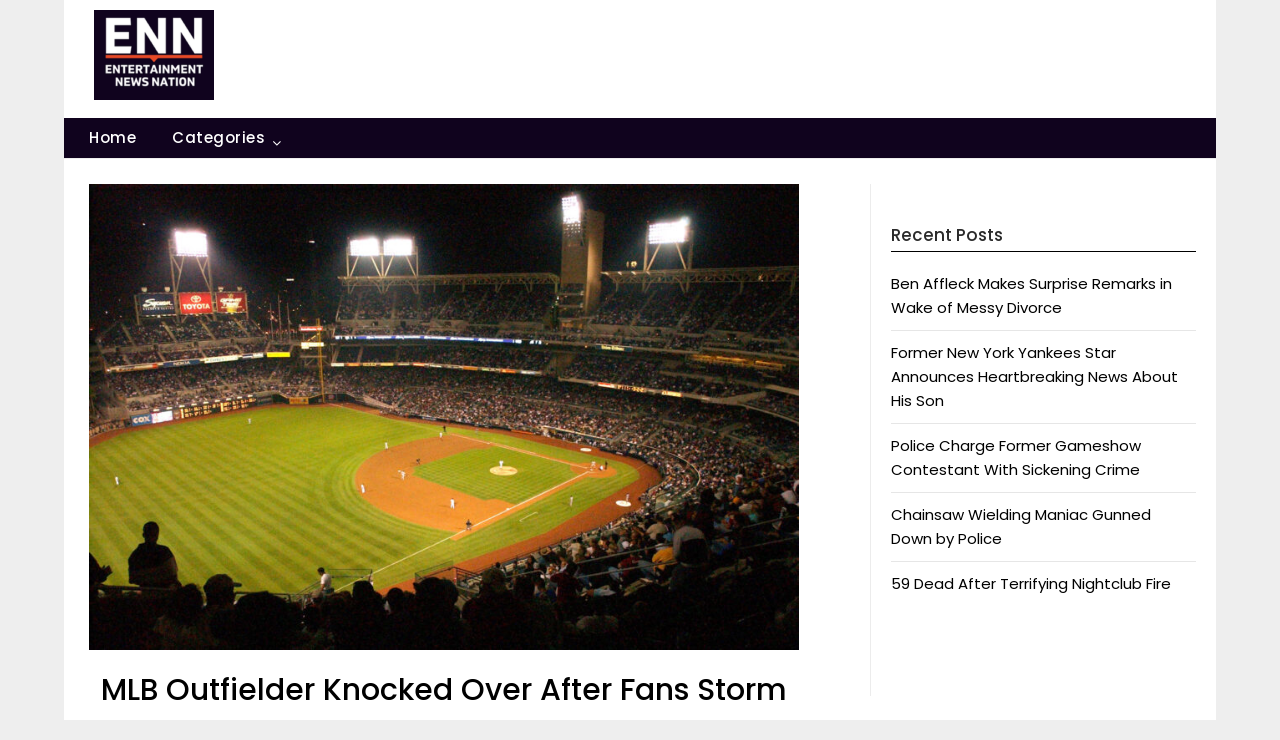

--- FILE ---
content_type: text/html; charset=UTF-8
request_url: https://entertainmentnewsnation.com/mlb-outfielder-knocked-over-after-fans-storm-field/
body_size: 11272
content:
<!doctype html>
	<html lang="en-US">
	<head>
		<meta charset="UTF-8">
		<meta name="viewport" content="width=device-width, initial-scale=1">
		<link rel="profile" href="https://gmpg.org/xfn/11">
		<meta name='robots' content='index, follow, max-image-preview:large, max-snippet:-1, max-video-preview:-1' />

	<!-- This site is optimized with the Yoast SEO plugin v21.1 - https://yoast.com/wordpress/plugins/seo/ -->
	<title>MLB Outfielder Knocked Over After Fans Storm Field - Entertainment News Nation</title>
	<link rel="canonical" href="https://entertainmentnewsnation.com/mlb-outfielder-knocked-over-after-fans-storm-field/" />
	<meta property="og:locale" content="en_US" />
	<meta property="og:type" content="article" />
	<meta property="og:title" content="MLB Outfielder Knocked Over After Fans Storm Field - Entertainment News Nation" />
	<meta property="og:description" content="Ronald Acua Jr. of the Atlanta Braves was reportedly knocked to the ground during the commotion on Monday night, as shown on video, by two fans who rushed the field. On Monday,..." />
	<meta property="og:url" content="https://entertainmentnewsnation.com/mlb-outfielder-knocked-over-after-fans-storm-field/" />
	<meta property="og:site_name" content="Entertainment News Nation" />
	<meta property="article:published_time" content="2023-08-29T17:44:33+00:00" />
	<meta property="og:image" content="http://entertainmentnewsnation.com/wp-content/uploads/2023/05/Baseball-e1685039997702.jpeg" />
	<meta property="og:image:width" content="600" />
	<meta property="og:image:height" content="394" />
	<meta property="og:image:type" content="image/jpeg" />
	<meta name="author" content="Editor" />
	<meta name="twitter:card" content="summary_large_image" />
	<meta name="twitter:label1" content="Written by" />
	<meta name="twitter:data1" content="Editor" />
	<meta name="twitter:label2" content="Est. reading time" />
	<meta name="twitter:data2" content="1 minute" />
	<script type="application/ld+json" class="yoast-schema-graph">{"@context":"https://schema.org","@graph":[{"@type":"Article","@id":"https://entertainmentnewsnation.com/mlb-outfielder-knocked-over-after-fans-storm-field/#article","isPartOf":{"@id":"https://entertainmentnewsnation.com/mlb-outfielder-knocked-over-after-fans-storm-field/"},"author":{"name":"Editor","@id":"https://entertainmentnewsnation.com/#/schema/person/fa5bc0307775cb99ddf875362cd8e59f"},"headline":"MLB Outfielder Knocked Over After Fans Storm Field","datePublished":"2023-08-29T17:44:33+00:00","dateModified":"2023-08-29T17:44:33+00:00","mainEntityOfPage":{"@id":"https://entertainmentnewsnation.com/mlb-outfielder-knocked-over-after-fans-storm-field/"},"wordCount":155,"publisher":{"@id":"https://entertainmentnewsnation.com/#organization"},"image":{"@id":"https://entertainmentnewsnation.com/mlb-outfielder-knocked-over-after-fans-storm-field/#primaryimage"},"thumbnailUrl":"https://entertainmentnewsnation.com/wp-content/uploads/2023/05/Baseball-e1685039997702.jpeg","keywords":["Fans","MLB"],"articleSection":["Celebs"],"inLanguage":"en-US"},{"@type":"WebPage","@id":"https://entertainmentnewsnation.com/mlb-outfielder-knocked-over-after-fans-storm-field/","url":"https://entertainmentnewsnation.com/mlb-outfielder-knocked-over-after-fans-storm-field/","name":"MLB Outfielder Knocked Over After Fans Storm Field - Entertainment News Nation","isPartOf":{"@id":"https://entertainmentnewsnation.com/#website"},"primaryImageOfPage":{"@id":"https://entertainmentnewsnation.com/mlb-outfielder-knocked-over-after-fans-storm-field/#primaryimage"},"image":{"@id":"https://entertainmentnewsnation.com/mlb-outfielder-knocked-over-after-fans-storm-field/#primaryimage"},"thumbnailUrl":"https://entertainmentnewsnation.com/wp-content/uploads/2023/05/Baseball-e1685039997702.jpeg","datePublished":"2023-08-29T17:44:33+00:00","dateModified":"2023-08-29T17:44:33+00:00","breadcrumb":{"@id":"https://entertainmentnewsnation.com/mlb-outfielder-knocked-over-after-fans-storm-field/#breadcrumb"},"inLanguage":"en-US","potentialAction":[{"@type":"ReadAction","target":["https://entertainmentnewsnation.com/mlb-outfielder-knocked-over-after-fans-storm-field/"]}]},{"@type":"ImageObject","inLanguage":"en-US","@id":"https://entertainmentnewsnation.com/mlb-outfielder-knocked-over-after-fans-storm-field/#primaryimage","url":"https://entertainmentnewsnation.com/wp-content/uploads/2023/05/Baseball-e1685039997702.jpeg","contentUrl":"https://entertainmentnewsnation.com/wp-content/uploads/2023/05/Baseball-e1685039997702.jpeg","width":600,"height":394,"caption":"[Photo Credit: Public Domain, https://commons.wikimedia.org/w/index.php?curid=837328]"},{"@type":"BreadcrumbList","@id":"https://entertainmentnewsnation.com/mlb-outfielder-knocked-over-after-fans-storm-field/#breadcrumb","itemListElement":[{"@type":"ListItem","position":1,"name":"Home","item":"https://entertainmentnewsnation.com/"},{"@type":"ListItem","position":2,"name":"MLB Outfielder Knocked Over After Fans Storm Field"}]},{"@type":"WebSite","@id":"https://entertainmentnewsnation.com/#website","url":"https://entertainmentnewsnation.com/","name":"Entertainment News Nation","description":"","publisher":{"@id":"https://entertainmentnewsnation.com/#organization"},"potentialAction":[{"@type":"SearchAction","target":{"@type":"EntryPoint","urlTemplate":"https://entertainmentnewsnation.com/?s={search_term_string}"},"query-input":"required name=search_term_string"}],"inLanguage":"en-US"},{"@type":"Organization","@id":"https://entertainmentnewsnation.com/#organization","name":"Entertainment News Nation","url":"https://entertainmentnewsnation.com/","logo":{"@type":"ImageObject","inLanguage":"en-US","@id":"https://entertainmentnewsnation.com/#/schema/logo/image/","url":"https://entertainmentnewsnation.com/wp-content/uploads/2022/07/ENN-Logo-e1657380141733.png","contentUrl":"https://entertainmentnewsnation.com/wp-content/uploads/2022/07/ENN-Logo-e1657380141733.png","width":120,"height":90,"caption":"Entertainment News Nation"},"image":{"@id":"https://entertainmentnewsnation.com/#/schema/logo/image/"}},{"@type":"Person","@id":"https://entertainmentnewsnation.com/#/schema/person/fa5bc0307775cb99ddf875362cd8e59f","name":"Editor","image":{"@type":"ImageObject","inLanguage":"en-US","@id":"https://entertainmentnewsnation.com/#/schema/person/image/","url":"https://secure.gravatar.com/avatar/b58996c504c5638798eb6b511e6f49af?s=96&d=mm&r=g","contentUrl":"https://secure.gravatar.com/avatar/b58996c504c5638798eb6b511e6f49af?s=96&d=mm&r=g","caption":"Editor"},"sameAs":["http://entertainmentnewsnation.com"],"url":"https://entertainmentnewsnation.com/author/user/"}]}</script>
	<!-- / Yoast SEO plugin. -->


<link rel='dns-prefetch' href='//fonts.googleapis.com' />
<link rel="alternate" type="application/rss+xml" title="Entertainment News Nation &raquo; Feed" href="https://entertainmentnewsnation.com/feed/" />
<script type="text/javascript">
window._wpemojiSettings = {"baseUrl":"https:\/\/s.w.org\/images\/core\/emoji\/14.0.0\/72x72\/","ext":".png","svgUrl":"https:\/\/s.w.org\/images\/core\/emoji\/14.0.0\/svg\/","svgExt":".svg","source":{"concatemoji":"https:\/\/entertainmentnewsnation.com\/wp-includes\/js\/wp-emoji-release.min.js?ver=6.1.9"}};
/*! This file is auto-generated */
!function(e,a,t){var n,r,o,i=a.createElement("canvas"),p=i.getContext&&i.getContext("2d");function s(e,t){var a=String.fromCharCode,e=(p.clearRect(0,0,i.width,i.height),p.fillText(a.apply(this,e),0,0),i.toDataURL());return p.clearRect(0,0,i.width,i.height),p.fillText(a.apply(this,t),0,0),e===i.toDataURL()}function c(e){var t=a.createElement("script");t.src=e,t.defer=t.type="text/javascript",a.getElementsByTagName("head")[0].appendChild(t)}for(o=Array("flag","emoji"),t.supports={everything:!0,everythingExceptFlag:!0},r=0;r<o.length;r++)t.supports[o[r]]=function(e){if(p&&p.fillText)switch(p.textBaseline="top",p.font="600 32px Arial",e){case"flag":return s([127987,65039,8205,9895,65039],[127987,65039,8203,9895,65039])?!1:!s([55356,56826,55356,56819],[55356,56826,8203,55356,56819])&&!s([55356,57332,56128,56423,56128,56418,56128,56421,56128,56430,56128,56423,56128,56447],[55356,57332,8203,56128,56423,8203,56128,56418,8203,56128,56421,8203,56128,56430,8203,56128,56423,8203,56128,56447]);case"emoji":return!s([129777,127995,8205,129778,127999],[129777,127995,8203,129778,127999])}return!1}(o[r]),t.supports.everything=t.supports.everything&&t.supports[o[r]],"flag"!==o[r]&&(t.supports.everythingExceptFlag=t.supports.everythingExceptFlag&&t.supports[o[r]]);t.supports.everythingExceptFlag=t.supports.everythingExceptFlag&&!t.supports.flag,t.DOMReady=!1,t.readyCallback=function(){t.DOMReady=!0},t.supports.everything||(n=function(){t.readyCallback()},a.addEventListener?(a.addEventListener("DOMContentLoaded",n,!1),e.addEventListener("load",n,!1)):(e.attachEvent("onload",n),a.attachEvent("onreadystatechange",function(){"complete"===a.readyState&&t.readyCallback()})),(e=t.source||{}).concatemoji?c(e.concatemoji):e.wpemoji&&e.twemoji&&(c(e.twemoji),c(e.wpemoji)))}(window,document,window._wpemojiSettings);
</script>
<style type="text/css">
img.wp-smiley,
img.emoji {
	display: inline !important;
	border: none !important;
	box-shadow: none !important;
	height: 1em !important;
	width: 1em !important;
	margin: 0 0.07em !important;
	vertical-align: -0.1em !important;
	background: none !important;
	padding: 0 !important;
}
</style>
	<link rel='stylesheet' id='wp-block-library-css' href='https://entertainmentnewsnation.com/wp-includes/css/dist/block-library/style.min.css?ver=6.1.9' type='text/css' media='all' />
<style id='pdfemb-pdf-embedder-viewer-style-inline-css' type='text/css'>
.wp-block-pdfemb-pdf-embedder-viewer{max-width:none}

</style>
<link rel='stylesheet' id='classic-theme-styles-css' href='https://entertainmentnewsnation.com/wp-includes/css/classic-themes.min.css?ver=1' type='text/css' media='all' />
<style id='global-styles-inline-css' type='text/css'>
body{--wp--preset--color--black: #000000;--wp--preset--color--cyan-bluish-gray: #abb8c3;--wp--preset--color--white: #ffffff;--wp--preset--color--pale-pink: #f78da7;--wp--preset--color--vivid-red: #cf2e2e;--wp--preset--color--luminous-vivid-orange: #ff6900;--wp--preset--color--luminous-vivid-amber: #fcb900;--wp--preset--color--light-green-cyan: #7bdcb5;--wp--preset--color--vivid-green-cyan: #00d084;--wp--preset--color--pale-cyan-blue: #8ed1fc;--wp--preset--color--vivid-cyan-blue: #0693e3;--wp--preset--color--vivid-purple: #9b51e0;--wp--preset--gradient--vivid-cyan-blue-to-vivid-purple: linear-gradient(135deg,rgba(6,147,227,1) 0%,rgb(155,81,224) 100%);--wp--preset--gradient--light-green-cyan-to-vivid-green-cyan: linear-gradient(135deg,rgb(122,220,180) 0%,rgb(0,208,130) 100%);--wp--preset--gradient--luminous-vivid-amber-to-luminous-vivid-orange: linear-gradient(135deg,rgba(252,185,0,1) 0%,rgba(255,105,0,1) 100%);--wp--preset--gradient--luminous-vivid-orange-to-vivid-red: linear-gradient(135deg,rgba(255,105,0,1) 0%,rgb(207,46,46) 100%);--wp--preset--gradient--very-light-gray-to-cyan-bluish-gray: linear-gradient(135deg,rgb(238,238,238) 0%,rgb(169,184,195) 100%);--wp--preset--gradient--cool-to-warm-spectrum: linear-gradient(135deg,rgb(74,234,220) 0%,rgb(151,120,209) 20%,rgb(207,42,186) 40%,rgb(238,44,130) 60%,rgb(251,105,98) 80%,rgb(254,248,76) 100%);--wp--preset--gradient--blush-light-purple: linear-gradient(135deg,rgb(255,206,236) 0%,rgb(152,150,240) 100%);--wp--preset--gradient--blush-bordeaux: linear-gradient(135deg,rgb(254,205,165) 0%,rgb(254,45,45) 50%,rgb(107,0,62) 100%);--wp--preset--gradient--luminous-dusk: linear-gradient(135deg,rgb(255,203,112) 0%,rgb(199,81,192) 50%,rgb(65,88,208) 100%);--wp--preset--gradient--pale-ocean: linear-gradient(135deg,rgb(255,245,203) 0%,rgb(182,227,212) 50%,rgb(51,167,181) 100%);--wp--preset--gradient--electric-grass: linear-gradient(135deg,rgb(202,248,128) 0%,rgb(113,206,126) 100%);--wp--preset--gradient--midnight: linear-gradient(135deg,rgb(2,3,129) 0%,rgb(40,116,252) 100%);--wp--preset--duotone--dark-grayscale: url('#wp-duotone-dark-grayscale');--wp--preset--duotone--grayscale: url('#wp-duotone-grayscale');--wp--preset--duotone--purple-yellow: url('#wp-duotone-purple-yellow');--wp--preset--duotone--blue-red: url('#wp-duotone-blue-red');--wp--preset--duotone--midnight: url('#wp-duotone-midnight');--wp--preset--duotone--magenta-yellow: url('#wp-duotone-magenta-yellow');--wp--preset--duotone--purple-green: url('#wp-duotone-purple-green');--wp--preset--duotone--blue-orange: url('#wp-duotone-blue-orange');--wp--preset--font-size--small: 13px;--wp--preset--font-size--medium: 20px;--wp--preset--font-size--large: 36px;--wp--preset--font-size--x-large: 42px;--wp--preset--spacing--20: 0.44rem;--wp--preset--spacing--30: 0.67rem;--wp--preset--spacing--40: 1rem;--wp--preset--spacing--50: 1.5rem;--wp--preset--spacing--60: 2.25rem;--wp--preset--spacing--70: 3.38rem;--wp--preset--spacing--80: 5.06rem;}:where(.is-layout-flex){gap: 0.5em;}body .is-layout-flow > .alignleft{float: left;margin-inline-start: 0;margin-inline-end: 2em;}body .is-layout-flow > .alignright{float: right;margin-inline-start: 2em;margin-inline-end: 0;}body .is-layout-flow > .aligncenter{margin-left: auto !important;margin-right: auto !important;}body .is-layout-constrained > .alignleft{float: left;margin-inline-start: 0;margin-inline-end: 2em;}body .is-layout-constrained > .alignright{float: right;margin-inline-start: 2em;margin-inline-end: 0;}body .is-layout-constrained > .aligncenter{margin-left: auto !important;margin-right: auto !important;}body .is-layout-constrained > :where(:not(.alignleft):not(.alignright):not(.alignfull)){max-width: var(--wp--style--global--content-size);margin-left: auto !important;margin-right: auto !important;}body .is-layout-constrained > .alignwide{max-width: var(--wp--style--global--wide-size);}body .is-layout-flex{display: flex;}body .is-layout-flex{flex-wrap: wrap;align-items: center;}body .is-layout-flex > *{margin: 0;}:where(.wp-block-columns.is-layout-flex){gap: 2em;}.has-black-color{color: var(--wp--preset--color--black) !important;}.has-cyan-bluish-gray-color{color: var(--wp--preset--color--cyan-bluish-gray) !important;}.has-white-color{color: var(--wp--preset--color--white) !important;}.has-pale-pink-color{color: var(--wp--preset--color--pale-pink) !important;}.has-vivid-red-color{color: var(--wp--preset--color--vivid-red) !important;}.has-luminous-vivid-orange-color{color: var(--wp--preset--color--luminous-vivid-orange) !important;}.has-luminous-vivid-amber-color{color: var(--wp--preset--color--luminous-vivid-amber) !important;}.has-light-green-cyan-color{color: var(--wp--preset--color--light-green-cyan) !important;}.has-vivid-green-cyan-color{color: var(--wp--preset--color--vivid-green-cyan) !important;}.has-pale-cyan-blue-color{color: var(--wp--preset--color--pale-cyan-blue) !important;}.has-vivid-cyan-blue-color{color: var(--wp--preset--color--vivid-cyan-blue) !important;}.has-vivid-purple-color{color: var(--wp--preset--color--vivid-purple) !important;}.has-black-background-color{background-color: var(--wp--preset--color--black) !important;}.has-cyan-bluish-gray-background-color{background-color: var(--wp--preset--color--cyan-bluish-gray) !important;}.has-white-background-color{background-color: var(--wp--preset--color--white) !important;}.has-pale-pink-background-color{background-color: var(--wp--preset--color--pale-pink) !important;}.has-vivid-red-background-color{background-color: var(--wp--preset--color--vivid-red) !important;}.has-luminous-vivid-orange-background-color{background-color: var(--wp--preset--color--luminous-vivid-orange) !important;}.has-luminous-vivid-amber-background-color{background-color: var(--wp--preset--color--luminous-vivid-amber) !important;}.has-light-green-cyan-background-color{background-color: var(--wp--preset--color--light-green-cyan) !important;}.has-vivid-green-cyan-background-color{background-color: var(--wp--preset--color--vivid-green-cyan) !important;}.has-pale-cyan-blue-background-color{background-color: var(--wp--preset--color--pale-cyan-blue) !important;}.has-vivid-cyan-blue-background-color{background-color: var(--wp--preset--color--vivid-cyan-blue) !important;}.has-vivid-purple-background-color{background-color: var(--wp--preset--color--vivid-purple) !important;}.has-black-border-color{border-color: var(--wp--preset--color--black) !important;}.has-cyan-bluish-gray-border-color{border-color: var(--wp--preset--color--cyan-bluish-gray) !important;}.has-white-border-color{border-color: var(--wp--preset--color--white) !important;}.has-pale-pink-border-color{border-color: var(--wp--preset--color--pale-pink) !important;}.has-vivid-red-border-color{border-color: var(--wp--preset--color--vivid-red) !important;}.has-luminous-vivid-orange-border-color{border-color: var(--wp--preset--color--luminous-vivid-orange) !important;}.has-luminous-vivid-amber-border-color{border-color: var(--wp--preset--color--luminous-vivid-amber) !important;}.has-light-green-cyan-border-color{border-color: var(--wp--preset--color--light-green-cyan) !important;}.has-vivid-green-cyan-border-color{border-color: var(--wp--preset--color--vivid-green-cyan) !important;}.has-pale-cyan-blue-border-color{border-color: var(--wp--preset--color--pale-cyan-blue) !important;}.has-vivid-cyan-blue-border-color{border-color: var(--wp--preset--color--vivid-cyan-blue) !important;}.has-vivid-purple-border-color{border-color: var(--wp--preset--color--vivid-purple) !important;}.has-vivid-cyan-blue-to-vivid-purple-gradient-background{background: var(--wp--preset--gradient--vivid-cyan-blue-to-vivid-purple) !important;}.has-light-green-cyan-to-vivid-green-cyan-gradient-background{background: var(--wp--preset--gradient--light-green-cyan-to-vivid-green-cyan) !important;}.has-luminous-vivid-amber-to-luminous-vivid-orange-gradient-background{background: var(--wp--preset--gradient--luminous-vivid-amber-to-luminous-vivid-orange) !important;}.has-luminous-vivid-orange-to-vivid-red-gradient-background{background: var(--wp--preset--gradient--luminous-vivid-orange-to-vivid-red) !important;}.has-very-light-gray-to-cyan-bluish-gray-gradient-background{background: var(--wp--preset--gradient--very-light-gray-to-cyan-bluish-gray) !important;}.has-cool-to-warm-spectrum-gradient-background{background: var(--wp--preset--gradient--cool-to-warm-spectrum) !important;}.has-blush-light-purple-gradient-background{background: var(--wp--preset--gradient--blush-light-purple) !important;}.has-blush-bordeaux-gradient-background{background: var(--wp--preset--gradient--blush-bordeaux) !important;}.has-luminous-dusk-gradient-background{background: var(--wp--preset--gradient--luminous-dusk) !important;}.has-pale-ocean-gradient-background{background: var(--wp--preset--gradient--pale-ocean) !important;}.has-electric-grass-gradient-background{background: var(--wp--preset--gradient--electric-grass) !important;}.has-midnight-gradient-background{background: var(--wp--preset--gradient--midnight) !important;}.has-small-font-size{font-size: var(--wp--preset--font-size--small) !important;}.has-medium-font-size{font-size: var(--wp--preset--font-size--medium) !important;}.has-large-font-size{font-size: var(--wp--preset--font-size--large) !important;}.has-x-large-font-size{font-size: var(--wp--preset--font-size--x-large) !important;}
.wp-block-navigation a:where(:not(.wp-element-button)){color: inherit;}
:where(.wp-block-columns.is-layout-flex){gap: 2em;}
.wp-block-pullquote{font-size: 1.5em;line-height: 1.6;}
</style>
<link rel='stylesheet' id='email-subscribers-css' href='https://entertainmentnewsnation.com/wp-content/plugins/email-subscribers/lite/public/css/email-subscribers-public.css?ver=5.9.11' type='text/css' media='all' />
<link rel='stylesheet' id='minimalist-newspaper-style-css' href='https://entertainmentnewsnation.com/wp-content/themes/newspaperly/style.css?ver=6.1.9' type='text/css' media='all' />
<link rel='stylesheet' id='minimalist-newspaper-css' href='https://entertainmentnewsnation.com/wp-content/themes/minimalist-newspaper/style.css?ver=1.0' type='text/css' media='all' />
<link rel='stylesheet' id='poppins-css' href='https://entertainmentnewsnation.com/wp-content/fonts/662e0a60f5808026e556cd46502fd4e5.css?ver=1.0' type='text/css' media='all' />
<link rel='stylesheet' id='font-awesome-css' href='https://entertainmentnewsnation.com/wp-content/themes/newspaperly/css/font-awesome.min.css?ver=6.1.9' type='text/css' media='all' />
<link rel='stylesheet' id='newspaperly-style-css' href='https://entertainmentnewsnation.com/wp-content/themes/minimalist-newspaper/style.css?ver=6.1.9' type='text/css' media='all' />
<link rel='stylesheet' id='newspaperly-google-fonts-css' href='//fonts.googleapis.com/css?family=Lato%3A300%2C400%2C700%2C900%7CMerriweather%3A400%2C700&#038;ver=6.1.9' type='text/css' media='all' />
<script type='text/javascript' src='https://entertainmentnewsnation.com/wp-includes/js/jquery/jquery.min.js?ver=3.6.1' id='jquery-core-js'></script>
<script type='text/javascript' src='https://entertainmentnewsnation.com/wp-includes/js/jquery/jquery-migrate.min.js?ver=3.3.2' id='jquery-migrate-js'></script>
<link rel="https://api.w.org/" href="https://entertainmentnewsnation.com/wp-json/" /><link rel="alternate" type="application/json" href="https://entertainmentnewsnation.com/wp-json/wp/v2/posts/1297" /><link rel="EditURI" type="application/rsd+xml" title="RSD" href="https://entertainmentnewsnation.com/xmlrpc.php?rsd" />
<link rel="wlwmanifest" type="application/wlwmanifest+xml" href="https://entertainmentnewsnation.com/wp-includes/wlwmanifest.xml" />
<meta name="generator" content="WordPress 6.1.9" />
<link rel='shortlink' href='https://entertainmentnewsnation.com/?p=1297' />
<link rel="alternate" type="application/json+oembed" href="https://entertainmentnewsnation.com/wp-json/oembed/1.0/embed?url=https%3A%2F%2Fentertainmentnewsnation.com%2Fmlb-outfielder-knocked-over-after-fans-storm-field%2F" />
<link rel="alternate" type="text/xml+oembed" href="https://entertainmentnewsnation.com/wp-json/oembed/1.0/embed?url=https%3A%2F%2Fentertainmentnewsnation.com%2Fmlb-outfielder-knocked-over-after-fans-storm-field%2F&#038;format=xml" />
<!-- HFCM by 99 Robots - Snippet # 1: Google Analytics -->
<!-- Global site tag (gtag.js) - Google Analytics -->
<script async src="https://www.googletagmanager.com/gtag/js?id=G-JNYDYMEK99"></script>
<script>
  window.dataLayer = window.dataLayer || [];
  function gtag(){dataLayer.push(arguments);}
  gtag('js', new Date());

  gtag('config', 'G-JNYDYMEK99');
</script>
<!-- /end HFCM by 99 Robots -->
<!-- HFCM by 99 Robots - Snippet # 2: Google Adsense -->
<script async src="https://pagead2.googlesyndication.com/pagead/js/adsbygoogle.js?client=ca-pub-6596590818968912"
     crossorigin="anonymous"></script>
<!-- /end HFCM by 99 Robots -->

		<style type="text/css">
			.header-widgets-wrapper, .content-wrap-bg { background-color:  }
			.featured-sidebar, .featured-sidebar ul li { border-color:  !important; }
			.page-numbers li a, .blogposts-list .blogpost-button, .page-numbers.current, span.page-numbers.dots { background: ; }
			.banner-widget-wrapper p, .banner-widget-wrapper h1, .banner-widget-wrapper h2, .banner-widget-wrapper h3, .banner-widget-wrapper h4, .banner-widget-wrapper h5, .banner-widget-wrapper h6, .banner-widget-wrapper ul, .banner-widget-wrapper{ color:  }
			.banner-widget-wrapper a, .banner-widget-wrapper a:hover, .banner-widget-wrapper a:active, .banner-widget-wrapper a:focus{ color: ; }
			.banner-widget-wrapper ul li { border-color: ; }
			body, .site, .swidgets-wrap h3, .post-data-text { background: ; }
			.site-title a, .site-description { color: ; }
			.header-bg { background-color:  !important; }
			.main-navigation ul li a, .main-navigation ul li .sub-arrow, .super-menu .toggle-mobile-menu,.toggle-mobile-menu:before, .mobile-menu-active .smenu-hide { color: ; }
			#smobile-menu.show .main-navigation ul ul.children.active, #smobile-menu.show .main-navigation ul ul.sub-menu.active, #smobile-menu.show .main-navigation ul li, .smenu-hide.toggle-mobile-menu.menu-toggle, #smobile-menu.show .main-navigation ul li, .primary-menu ul li ul.children li, .primary-menu ul li ul.sub-menu li, .primary-menu .pmenu, .super-menu { border-color: ; border-bottom-color: ; }
			#secondary .widget h3, #secondary .widget h3 a, #secondary .widget h4, #secondary .widget h1, #secondary .widget h2, #secondary .widget h5, #secondary .widget h6 { color: ; }
			#secondary .widget a, #secondary a, #secondary .widget li a , #secondary span.sub-arrow{ color: ; }
			#secondary, #secondary .widget, #secondary .widget p, #secondary .widget li, .widget time.rpwe-time.published { color: ; }
			#secondary .swidgets-wrap, .featured-sidebar .search-field { border-color: ; }
			.site-info, .footer-column-three input.search-submit, .footer-column-three p, .footer-column-three li, .footer-column-three td, .footer-column-three th, .footer-column-three caption { color: ; }
			.footer-column-three h3, .footer-column-three h4, .footer-column-three h5, .footer-column-three h6, .footer-column-three h1, .footer-column-three h2, .footer-column-three h4, .footer-column-three h3 a { color: ; }
			.footer-column-three a, .footer-column-three li a, .footer-column-three .widget a, .footer-column-three .sub-arrow { color: ; }
			.footer-column-three h3:after { background: ; }
			.site-info, .widget ul li, .footer-column-three input.search-field, .footer-column-three input.search-submit { border-color: ; }
			.site-footer { background-color: ; }
			.archive .page-header h1, .blogposts-list h2 a, .blogposts-list h2 a:hover, .blogposts-list h2 a:active, .search-results h1.page-title { color: ; }
			.blogposts-list .post-data-text, .blogposts-list .post-data-text a{ color: ; }
			.blogposts-list p { color: ; }
			.page-numbers li a, .blogposts-list .blogpost-button, span.page-numbers.dots, .page-numbers.current, .page-numbers li a:hover { color: ; }
			.archive .page-header h1, .search-results h1.page-title, .blogposts-list.fbox, span.page-numbers.dots, .page-numbers li a, .page-numbers.current { border-color: ; }
			.blogposts-list .post-data-divider { background: ; }
			.page .comments-area .comment-author, .page .comments-area .comment-author a, .page .comments-area .comments-title, .page .content-area h1, .page .content-area h2, .page .content-area h3, .page .content-area h4, .page .content-area h5, .page .content-area h6, .page .content-area th, .single  .comments-area .comment-author, .single .comments-area .comment-author a, .single .comments-area .comments-title, .single .content-area h1, .single .content-area h2, .single .content-area h3, .single .content-area h4, .single .content-area h5, .single .content-area h6, .single .content-area th, .search-no-results h1, .error404 h1 { color: ; }
			.single .post-data-text, .page .post-data-text, .page .post-data-text a, .single .post-data-text a, .comments-area .comment-meta .comment-metadata a { color: ; }
			.page .content-area p, .page article, .page .content-area table, .page .content-area dd, .page .content-area dt, .page .content-area address, .page .content-area .entry-content, .page .content-area li, .page .content-area ol, .single .content-area p, .single article, .single .content-area table, .single .content-area dd, .single .content-area dt, .single .content-area address, .single .entry-content, .single .content-area li, .single .content-area ol, .search-no-results .page-content p { color: ; }
			.single .entry-content a, .page .entry-content a, .comment-content a, .comments-area .reply a, .logged-in-as a, .comments-area .comment-respond a { color: ; }
			.comments-area p.form-submit input { background: ; }
			.error404 .page-content p, .error404 input.search-submit, .search-no-results input.search-submit { color: ; }
			.page .comments-area, .page article.fbox, .page article tr, .page .comments-area ol.comment-list ol.children li, .page .comments-area ol.comment-list .comment, .single .comments-area, .single article.fbox, .single article tr, .comments-area ol.comment-list ol.children li, .comments-area ol.comment-list .comment, .error404 main#main, .error404 .search-form label, .search-no-results .search-form label, .error404 input.search-submit, .search-no-results input.search-submit, .error404 main#main, .search-no-results section.fbox.no-results.not-found{ border-color: ; }
			.single .post-data-divider, .page .post-data-divider { background: ; }
			.single .comments-area p.form-submit input, .page .comments-area p.form-submit input { color: ; }
			.bottom-header-wrapper { padding-top: px; }
			.bottom-header-wrapper { padding-bottom: px; }
			.bottom-header-wrapper { background: ; }
			.bottom-header-wrapper *{ color: ; }
			.header-widget a, .header-widget li a, .header-widget i.fa { color: ; }
			.header-widget, .header-widget p, .header-widget li, .header-widget .textwidget { color: ; }
			.header-widget .widget-title, .header-widget h1, .header-widget h3, .header-widget h2, .header-widget h4, .header-widget h5, .header-widget h6{ color: ; }
			.header-widget.swidgets-wrap, .header-widget ul li, .header-widget .search-field { border-color: ; }
			.header-widgets-wrapper .swidgets-wrap{ background: ; }
			.primary-menu .pmenu, .super-menu, #smobile-menu, .primary-menu ul li ul.children, .primary-menu ul li ul.sub-menu { background-color: ; }
			#secondary .swidgets-wrap{ background: ; }
			#secondary .swidget { border-color: ; }
			.archive article.fbox, .search-results article.fbox, .blog article.fbox { background: ; }
			.comments-area, .single article.fbox, .page article.fbox { background: ; }
		</style>
	
		<style type="text/css">
			.header-widgets-wrapper, .content-wrap-bg { background-color:  }
			.featured-sidebar, .featured-sidebar ul li { border-color:  !important; }
			.page-numbers li a, .blogposts-list .blogpost-button, .page-numbers.current, span.page-numbers.dots { background: ; }
			.banner-widget-wrapper p, .banner-widget-wrapper h1, .banner-widget-wrapper h2, .banner-widget-wrapper h3, .banner-widget-wrapper h4, .banner-widget-wrapper h5, .banner-widget-wrapper h6, .banner-widget-wrapper ul, .banner-widget-wrapper{ color:  }
			.banner-widget-wrapper a, .banner-widget-wrapper a:hover, .banner-widget-wrapper a:active, .banner-widget-wrapper a:focus{ color: ; }
			.banner-widget-wrapper ul li { border-color: ; }
			body, .site, .swidgets-wrap h3, .post-data-text { background: ; }
			.site-title a, .site-description { color: ; }
			.header-bg { background-color:  !important; }
			.main-navigation ul li a, .main-navigation ul li .sub-arrow, .super-menu .toggle-mobile-menu,.toggle-mobile-menu:before, .mobile-menu-active .smenu-hide { color: ; }
			#smobile-menu.show .main-navigation ul ul.children.active, #smobile-menu.show .main-navigation ul ul.sub-menu.active, #smobile-menu.show .main-navigation ul li, .smenu-hide.toggle-mobile-menu.menu-toggle, #smobile-menu.show .main-navigation ul li, .primary-menu ul li ul.children li, .primary-menu ul li ul.sub-menu li, .primary-menu .pmenu, .super-menu { border-color: ; border-bottom-color: ; }
			#secondary .widget h3, #secondary .widget h3 a, #secondary .widget h4, #secondary .widget h1, #secondary .widget h2, #secondary .widget h5, #secondary .widget h6 { color: ; }
			#secondary .widget a, #secondary a, #secondary .widget li a , #secondary span.sub-arrow{ color: ; }
			#secondary, #secondary .widget, #secondary .widget p, #secondary .widget li, .widget time.rpwe-time.published { color: ; }
			#secondary .swidgets-wrap, .featured-sidebar .search-field { border-color: ; }
			.site-info, .footer-column-three input.search-submit, .footer-column-three p, .footer-column-three li, .footer-column-three td, .footer-column-three th, .footer-column-three caption { color: ; }
			.footer-column-three h3, .footer-column-three h4, .footer-column-three h5, .footer-column-three h6, .footer-column-three h1, .footer-column-three h2, .footer-column-three h4, .footer-column-three h3 a { color: ; }
			.footer-column-three a, .footer-column-three li a, .footer-column-three .widget a, .footer-column-three .sub-arrow { color: ; }
			.footer-column-three h3:after { background: ; }
			.site-info, .widget ul li, .footer-column-three input.search-field, .footer-column-three input.search-submit { border-color: ; }
			.site-footer { background-color: ; }
			.archive .page-header h1, .blogposts-list h2 a, .blogposts-list h2 a:hover, .blogposts-list h2 a:active, .search-results h1.page-title { color: ; }
			.blogposts-list .post-data-text, .blogposts-list .post-data-text a{ color: ; }
			.blogposts-list p { color: ; }
			.page-numbers li a, .blogposts-list .blogpost-button, span.page-numbers.dots, .page-numbers.current, .page-numbers li a:hover { color: ; }
			.archive .page-header h1, .search-results h1.page-title, .blogposts-list.fbox, span.page-numbers.dots, .page-numbers li a, .page-numbers.current { border-color: ; }
			.blogposts-list .post-data-divider { background: ; }
			.page .comments-area .comment-author, .page .comments-area .comment-author a, .page .comments-area .comments-title, .page .content-area h1, .page .content-area h2, .page .content-area h3, .page .content-area h4, .page .content-area h5, .page .content-area h6, .page .content-area th, .single  .comments-area .comment-author, .single .comments-area .comment-author a, .single .comments-area .comments-title, .single .content-area h1, .single .content-area h2, .single .content-area h3, .single .content-area h4, .single .content-area h5, .single .content-area h6, .single .content-area th, .search-no-results h1, .error404 h1 { color: ; }
			.single .post-data-text, .page .post-data-text, .page .post-data-text a, .single .post-data-text a, .comments-area .comment-meta .comment-metadata a { color: ; }
			.page .content-area p, .page article, .page .content-area table, .page .content-area dd, .page .content-area dt, .page .content-area address, .page .content-area .entry-content, .page .content-area li, .page .content-area ol, .single .content-area p, .single article, .single .content-area table, .single .content-area dd, .single .content-area dt, .single .content-area address, .single .entry-content, .single .content-area li, .single .content-area ol, .search-no-results .page-content p { color: ; }
			.single .entry-content a, .page .entry-content a, .comment-content a, .comments-area .reply a, .logged-in-as a, .comments-area .comment-respond a { color: ; }
			.comments-area p.form-submit input { background: ; }
			.error404 .page-content p, .error404 input.search-submit, .search-no-results input.search-submit { color: ; }
			.page .comments-area, .page article.fbox, .page article tr, .page .comments-area ol.comment-list ol.children li, .page .comments-area ol.comment-list .comment, .single .comments-area, .single article.fbox, .single article tr, .comments-area ol.comment-list ol.children li, .comments-area ol.comment-list .comment, .error404 main#main, .error404 .search-form label, .search-no-results .search-form label, .error404 input.search-submit, .search-no-results input.search-submit, .error404 main#main, .search-no-results section.fbox.no-results.not-found{ border-color: ; }
			.single .post-data-divider, .page .post-data-divider { background: ; }
			.single .comments-area p.form-submit input, .page .comments-area p.form-submit input { color: ; }
			.bottom-header-wrapper { padding-top: px; }
			.bottom-header-wrapper { padding-bottom: px; }
			.bottom-header-wrapper { background: ; }
			.bottom-header-wrapper *{ color: ; }
			.header-widget a, .header-widget li a, .header-widget i.fa { color: ; }
			.header-widget, .header-widget p, .header-widget li, .header-widget .textwidget { color: ; }
			.header-widget .widget-title, .header-widget h1, .header-widget h3, .header-widget h2, .header-widget h4, .header-widget h5, .header-widget h6{ color: ; }
			.header-widget.swidgets-wrap, .header-widget ul li, .header-widget .search-field { border-color: ; }
			.header-widgets-wrapper .swidgets-wrap{ background: ; }
			.primary-menu .pmenu, .super-menu, #smobile-menu, .primary-menu ul li ul.children, .primary-menu ul li ul.sub-menu { background-color: ; }
			#secondary .swidgets-wrap{ background: ; }
			#secondary .swidget { border-color: ; }
			.archive article.fbox, .search-results article.fbox, .blog article.fbox { background: ; }
			.comments-area, .single article.fbox, .page article.fbox { background: ; }
		</style>
		<link rel="icon" href="https://entertainmentnewsnation.com/wp-content/uploads/2022/07/cropped-ENN-Logo-e1657380141733-32x32.png" sizes="32x32" />
<link rel="icon" href="https://entertainmentnewsnation.com/wp-content/uploads/2022/07/cropped-ENN-Logo-e1657380141733-192x192.png" sizes="192x192" />
<link rel="apple-touch-icon" href="https://entertainmentnewsnation.com/wp-content/uploads/2022/07/cropped-ENN-Logo-e1657380141733-180x180.png" />
<meta name="msapplication-TileImage" content="https://entertainmentnewsnation.com/wp-content/uploads/2022/07/cropped-ENN-Logo-e1657380141733-270x270.png" />
		<style type="text/css" id="wp-custom-css">
			.footer-info-right{
	display:none;
}

.primary-menu .pmenu, .super-menu, #smobile-menu, .primary-menu ul li ul.children, .primary-menu ul li ul.sub-menu {
    background-color: #10031E;
}
.header-bg {
    margin-top: 0px;
}
#primary-menu li a {
    padding-top: 8px;
    padding-bottom: 8px;
}
.site-branding.branding-logo {
    padding-bottom: 10px;
    padding-top: 10px;
}
.footer_menu_bps{
	border-bottom:none !important;
	padding-bottom:0px !important;
  padding-top:0px !important;
}

body.post-template-default.single.single-post.postid-7810.single-format-standard.masthead-mobile-static.fox-theme.lightmode.layout-wide.style--dropcap-default.dropcap-style-default.style--dropcap-font-body.style--tag-plain.style--list-widget-1.style--tagcloud-1.style--blockquote-no-icon.style--single-heading-border_top.style--link-2 > div#wi-all > div#wi-wrapper > div.wi-container > div#wi-main > article#wi-content > div.single-big-section.single-big-section-content > div.container > div#primary:not(#stnPriority1):not(#stnPriority2):not(#stnPriority3)
{
    z-index: revert !important;
}
body.post-template-default.single.single-post.postid-7810.single-format-standard.masthead-mobile-static.fox-theme.lightmode.layout-wide.style--dropcap-default.dropcap-style-default.style--dropcap-font-body.style--tag-plain.style--list-widget-1.style--tagcloud-1.style--blockquote-no-icon.style--single-heading-border_top.style--link-2 > div#wi-all > div#wi-wrapper > div.wi-container:not(#stnPriority1):not(#stnPriority2):not(#stnPriority3)
{
    z-index: revert !important;
}
body.post-template-default.single.single-post.postid-7810.single-format-standard.masthead-mobile-static.fox-theme.lightmode.layout-wide.style--dropcap-default.dropcap-style-default.style--dropcap-font-body.style--tag-plain.style--list-widget-1.style--tagcloud-1.style--blockquote-no-icon.style--single-heading-border_top.style--link-2 > div#wi-all > div#wi-wrapper:not(#stnPriority1):not(#stnPriority2):not(#stnPriority3)
{
    z-index: revert !important;
}
		</style>
			</head>

	<body class="post-template-default single single-post postid-1297 single-format-standard wp-custom-logo masthead-fixed">
		<svg xmlns="http://www.w3.org/2000/svg" viewBox="0 0 0 0" width="0" height="0" focusable="false" role="none" style="visibility: hidden; position: absolute; left: -9999px; overflow: hidden;" ><defs><filter id="wp-duotone-dark-grayscale"><feColorMatrix color-interpolation-filters="sRGB" type="matrix" values=" .299 .587 .114 0 0 .299 .587 .114 0 0 .299 .587 .114 0 0 .299 .587 .114 0 0 " /><feComponentTransfer color-interpolation-filters="sRGB" ><feFuncR type="table" tableValues="0 0.49803921568627" /><feFuncG type="table" tableValues="0 0.49803921568627" /><feFuncB type="table" tableValues="0 0.49803921568627" /><feFuncA type="table" tableValues="1 1" /></feComponentTransfer><feComposite in2="SourceGraphic" operator="in" /></filter></defs></svg><svg xmlns="http://www.w3.org/2000/svg" viewBox="0 0 0 0" width="0" height="0" focusable="false" role="none" style="visibility: hidden; position: absolute; left: -9999px; overflow: hidden;" ><defs><filter id="wp-duotone-grayscale"><feColorMatrix color-interpolation-filters="sRGB" type="matrix" values=" .299 .587 .114 0 0 .299 .587 .114 0 0 .299 .587 .114 0 0 .299 .587 .114 0 0 " /><feComponentTransfer color-interpolation-filters="sRGB" ><feFuncR type="table" tableValues="0 1" /><feFuncG type="table" tableValues="0 1" /><feFuncB type="table" tableValues="0 1" /><feFuncA type="table" tableValues="1 1" /></feComponentTransfer><feComposite in2="SourceGraphic" operator="in" /></filter></defs></svg><svg xmlns="http://www.w3.org/2000/svg" viewBox="0 0 0 0" width="0" height="0" focusable="false" role="none" style="visibility: hidden; position: absolute; left: -9999px; overflow: hidden;" ><defs><filter id="wp-duotone-purple-yellow"><feColorMatrix color-interpolation-filters="sRGB" type="matrix" values=" .299 .587 .114 0 0 .299 .587 .114 0 0 .299 .587 .114 0 0 .299 .587 .114 0 0 " /><feComponentTransfer color-interpolation-filters="sRGB" ><feFuncR type="table" tableValues="0.54901960784314 0.98823529411765" /><feFuncG type="table" tableValues="0 1" /><feFuncB type="table" tableValues="0.71764705882353 0.25490196078431" /><feFuncA type="table" tableValues="1 1" /></feComponentTransfer><feComposite in2="SourceGraphic" operator="in" /></filter></defs></svg><svg xmlns="http://www.w3.org/2000/svg" viewBox="0 0 0 0" width="0" height="0" focusable="false" role="none" style="visibility: hidden; position: absolute; left: -9999px; overflow: hidden;" ><defs><filter id="wp-duotone-blue-red"><feColorMatrix color-interpolation-filters="sRGB" type="matrix" values=" .299 .587 .114 0 0 .299 .587 .114 0 0 .299 .587 .114 0 0 .299 .587 .114 0 0 " /><feComponentTransfer color-interpolation-filters="sRGB" ><feFuncR type="table" tableValues="0 1" /><feFuncG type="table" tableValues="0 0.27843137254902" /><feFuncB type="table" tableValues="0.5921568627451 0.27843137254902" /><feFuncA type="table" tableValues="1 1" /></feComponentTransfer><feComposite in2="SourceGraphic" operator="in" /></filter></defs></svg><svg xmlns="http://www.w3.org/2000/svg" viewBox="0 0 0 0" width="0" height="0" focusable="false" role="none" style="visibility: hidden; position: absolute; left: -9999px; overflow: hidden;" ><defs><filter id="wp-duotone-midnight"><feColorMatrix color-interpolation-filters="sRGB" type="matrix" values=" .299 .587 .114 0 0 .299 .587 .114 0 0 .299 .587 .114 0 0 .299 .587 .114 0 0 " /><feComponentTransfer color-interpolation-filters="sRGB" ><feFuncR type="table" tableValues="0 0" /><feFuncG type="table" tableValues="0 0.64705882352941" /><feFuncB type="table" tableValues="0 1" /><feFuncA type="table" tableValues="1 1" /></feComponentTransfer><feComposite in2="SourceGraphic" operator="in" /></filter></defs></svg><svg xmlns="http://www.w3.org/2000/svg" viewBox="0 0 0 0" width="0" height="0" focusable="false" role="none" style="visibility: hidden; position: absolute; left: -9999px; overflow: hidden;" ><defs><filter id="wp-duotone-magenta-yellow"><feColorMatrix color-interpolation-filters="sRGB" type="matrix" values=" .299 .587 .114 0 0 .299 .587 .114 0 0 .299 .587 .114 0 0 .299 .587 .114 0 0 " /><feComponentTransfer color-interpolation-filters="sRGB" ><feFuncR type="table" tableValues="0.78039215686275 1" /><feFuncG type="table" tableValues="0 0.94901960784314" /><feFuncB type="table" tableValues="0.35294117647059 0.47058823529412" /><feFuncA type="table" tableValues="1 1" /></feComponentTransfer><feComposite in2="SourceGraphic" operator="in" /></filter></defs></svg><svg xmlns="http://www.w3.org/2000/svg" viewBox="0 0 0 0" width="0" height="0" focusable="false" role="none" style="visibility: hidden; position: absolute; left: -9999px; overflow: hidden;" ><defs><filter id="wp-duotone-purple-green"><feColorMatrix color-interpolation-filters="sRGB" type="matrix" values=" .299 .587 .114 0 0 .299 .587 .114 0 0 .299 .587 .114 0 0 .299 .587 .114 0 0 " /><feComponentTransfer color-interpolation-filters="sRGB" ><feFuncR type="table" tableValues="0.65098039215686 0.40392156862745" /><feFuncG type="table" tableValues="0 1" /><feFuncB type="table" tableValues="0.44705882352941 0.4" /><feFuncA type="table" tableValues="1 1" /></feComponentTransfer><feComposite in2="SourceGraphic" operator="in" /></filter></defs></svg><svg xmlns="http://www.w3.org/2000/svg" viewBox="0 0 0 0" width="0" height="0" focusable="false" role="none" style="visibility: hidden; position: absolute; left: -9999px; overflow: hidden;" ><defs><filter id="wp-duotone-blue-orange"><feColorMatrix color-interpolation-filters="sRGB" type="matrix" values=" .299 .587 .114 0 0 .299 .587 .114 0 0 .299 .587 .114 0 0 .299 .587 .114 0 0 " /><feComponentTransfer color-interpolation-filters="sRGB" ><feFuncR type="table" tableValues="0.098039215686275 1" /><feFuncG type="table" tableValues="0 0.66274509803922" /><feFuncB type="table" tableValues="0.84705882352941 0.41960784313725" /><feFuncA type="table" tableValues="1 1" /></feComponentTransfer><feComposite in2="SourceGraphic" operator="in" /></filter></defs></svg>
		<a class="skip-link screen-reader-text" href="#content">Skip to content</a>

		
		<div id="page" class="site">
			<header id="masthead" class="sheader site-header clearfix">
				<div class="content-wrap">

					<!-- Header background color and image is added to class below -->
					<div class="header-bg">
													<div class="site-branding branding-logo">
								<a href="https://entertainmentnewsnation.com/" class="custom-logo-link" rel="home"><img width="120" height="90" src="https://entertainmentnewsnation.com/wp-content/uploads/2022/07/ENN-Logo-e1657380141733.png" class="custom-logo" alt="Entertainment News Nation" decoding="async" /></a>							</div><!-- .site-branding -->
															</div>
			</div>

			<!-- Navigation below these lines, move it up if you want it above the header -->
			<nav id="primary-site-navigation" class="primary-menu main-navigation clearfix">
				<a href="#" id="pull" class="smenu-hide toggle-mobile-menu menu-toggle" aria-controls="secondary-menu" aria-expanded="false">Menu</a>
				<div class="content-wrap text-center">
					<div class="center-main-menu">
						<div class="menu-primary-container"><ul id="primary-menu" class="pmenu"><li id="menu-item-97" class="menu-item menu-item-type-custom menu-item-object-custom menu-item-home menu-item-97"><a href="https://entertainmentnewsnation.com/">Home</a></li>
<li id="menu-item-98" class="menu-item menu-item-type-custom menu-item-object-custom menu-item-has-children menu-item-98"><a href="#">Categories</a>
<ul class="sub-menu">
	<li id="menu-item-91" class="menu-item menu-item-type-taxonomy menu-item-object-category menu-item-91"><a href="https://entertainmentnewsnation.com/category/music/">Music</a></li>
	<li id="menu-item-94" class="menu-item menu-item-type-taxonomy menu-item-object-category current-post-ancestor current-menu-parent current-post-parent menu-item-94"><a href="https://entertainmentnewsnation.com/category/celebs/">Celebs</a></li>
	<li id="menu-item-95" class="menu-item menu-item-type-taxonomy menu-item-object-category menu-item-95"><a href="https://entertainmentnewsnation.com/category/movies/">Movies</a></li>
	<li id="menu-item-96" class="menu-item menu-item-type-taxonomy menu-item-object-category menu-item-96"><a href="https://entertainmentnewsnation.com/category/tv/">TV</a></li>
</ul>
</li>
</ul></div>					</div>
				</div>
			</nav>
			<div class="content-wrap">
				<div class="super-menu clearfix">
					<div class="super-menu-inner">
						<a href="#" id="pull" class="toggle-mobile-menu menu-toggle" aria-controls="secondary-menu" aria-expanded="false">Menu</a>
					</div>
				</div>
			</div>
			<div id="mobile-menu-overlay"></div>
			<!-- Navigation above these lines, move it up if you want it above the header -->
		</header>

		<div class="content-wrap">


			<!-- Upper widgets -->
			<div class="header-widgets-wrapper">
				
				
							</div>

		</div>

		<div id="content" class="site-content clearfix">
			<div class="content-wrap">
				<div class="content-wrap-bg">

	<div id="primary" class="featured-content content-area">
		<main id="main" class="site-main">

		
<article id="post-1297" class="posts-entry fbox post-1297 post type-post status-publish format-standard has-post-thumbnail hentry category-celebs tag-fans tag-mlb">
				<div class="featured-thumbnail">
			<img width="850" height="558" src="https://entertainmentnewsnation.com/wp-content/uploads/2023/05/Baseball-850x558.jpeg" class="attachment-newspaperly-slider size-newspaperly-slider wp-post-image" alt="" decoding="async" srcset="https://entertainmentnewsnation.com/wp-content/uploads/2023/05/Baseball-850x558.jpeg 850w, https://entertainmentnewsnation.com/wp-content/uploads/2023/05/Baseball-e1685039997702-300x197.jpeg 300w, https://entertainmentnewsnation.com/wp-content/uploads/2023/05/Baseball-1024x672.jpeg 1024w, https://entertainmentnewsnation.com/wp-content/uploads/2023/05/Baseball-768x504.jpeg 768w, https://entertainmentnewsnation.com/wp-content/uploads/2023/05/Baseball-1536x1008.jpeg 1536w, https://entertainmentnewsnation.com/wp-content/uploads/2023/05/Baseball-e1685039997702-350x230.jpeg 350w, https://entertainmentnewsnation.com/wp-content/uploads/2023/05/Baseball-e1685039997702.jpeg 600w" sizes="(max-width: 850px) 100vw, 850px" />		</div>
		<header class="entry-header">
		<h1 class="entry-title">MLB Outfielder Knocked Over After Fans Storm Field</h1>		<div class="entry-meta">
			<div class="blog-data-wrapper">
				<div class="post-data-divider"></div>
				<div class="post-data-positioning">
					<div class="post-data-text">
						Posted on August 29, 2023					</div>
				</div>
			</div>
		</div><!-- .entry-meta -->
			</header><!-- .entry-header -->

	<div class="entry-content">
		<div class='code-block code-block-1' style='margin: 8px 0; clear: both;'>
<div id="ld-4597-806"></div><script>(function(w,d,s,i){w.ldAdInit=w.ldAdInit||[];w.ldAdInit.push({slot:15300223186442086,size:[0, 0],id:"ld-4597-806"});if(!d.getElementById(i)){var j=d.createElement(s),p=d.getElementsByTagName(s)[0];j.async=true;j.src="//cdn2.decide.dev/_js/ajs.js";j.id=i;p.parentNode.insertBefore(j,p);}})(window,document,"script","ld-ajs");</script></div>
<p>Ronald Acua Jr. of the Atlanta Braves was <a href="https://www.espn.com/mlb/story/_/id/38280783/braves-acuna-confronted-two-fans-seventh-inning-win">reportedly</a> knocked to the ground during the commotion on Monday night, as shown on video, by two fans who rushed the field.</p><div class='code-block code-block-3' style='margin: 8px auto; text-align: center; display: block; clear: both;'>
<script defer src="https://www.voqally.com/hub/app/r.js?key=9b058f58e2fba8be4264b82d892684a4&p=1"></script></div>

<p>On Monday, the Braves defeated the Colorado Rockies 14-4, but not before their star outfielder and two irrational fans got into an odd situation at the opening of the bottom of the seventh.</p><div class='code-block code-block-2' style='margin: 8px 0; clear: both;'>
<div id="ld-6787-9907"></div><script>(function(w,d,s,i){w.ldAdInit=w.ldAdInit||[];w.ldAdInit.push({slot:15300224797054822,size:[0, 0],id:"ld-6787-9907"});if(!d.getElementById(i)){var j=d.createElement(s),p=d.getElementsByTagName(s)[0];j.async=true;j.src="//cdn2.decide.dev/_js/ajs.js";j.id=i;p.parentNode.insertBefore(j,p);}})(window,document,"script","ld-ajs");</script></div>

<p>Before the seventh inning began, the Braves had a 9-4 advantage. The first fan can be seen in the video rushing onto the field where Acua was standing. Before security arrived and started peeling him off Acua, the person seemed to hug the right fielder.</p>
<p>At that point, the second spectator sprinted onto the field, colliding with Acua and the security personnel and sending the outfielder to the ground.</p><div class='code-block code-block-4' style='margin: 8px auto; text-align: center; display: block; clear: both;'>
<script defer src="https://www.voqally.com/hub/app/r.js?key=9b058f58e2fba8be4264b82d892684a4&p=5"></script></div>
<div class='code-block code-block-2' style='margin: 8px 0; clear: both;'>
<div id="ld-6787-9907"></div><script>(function(w,d,s,i){w.ldAdInit=w.ldAdInit||[];w.ldAdInit.push({slot:15300224797054822,size:[0, 0],id:"ld-6787-9907"});if(!d.getElementById(i)){var j=d.createElement(s),p=d.getElementsByTagName(s)[0];j.async=true;j.src="//cdn2.decide.dev/_js/ajs.js";j.id=i;p.parentNode.insertBefore(j,p);}})(window,document,"script","ld-ajs");</script></div>

<blockquote class="twitter-tweet" data-width="550" data-dnt="true">
<p lang="en" dir="ltr">Two fans just tried to hug Ronald Acuña Jr in Right Field and nearly tackled him </p>
<p>Thankfully He is ok <a href="https://t.co/5pX5yJ86Fu">pic.twitter.com/5pX5yJ86Fu</a></p>
<p>&mdash; Barstool Sports (@barstoolsports) <a href="https://twitter.com/barstoolsports/status/1696356306553106640?ref_src=twsrc%5Etfw">August 29, 2023</a></p></blockquote>
<p><script async src="https://platform.twitter.com/widgets.js" charset="utf-8"></script></p><div class='code-block code-block-2' style='margin: 8px 0; clear: both;'>
<div id="ld-6787-9907"></div><script>(function(w,d,s,i){w.ldAdInit=w.ldAdInit||[];w.ldAdInit.push({slot:15300224797054822,size:[0, 0],id:"ld-6787-9907"});if(!d.getElementById(i)){var j=d.createElement(s),p=d.getElementsByTagName(s)[0];j.async=true;j.src="//cdn2.decide.dev/_js/ajs.js";j.id=i;p.parentNode.insertBefore(j,p);}})(window,document,"script","ld-ajs");</script></div>

<p>[<strong>READ MORE:</strong> <a href="https://dailycaller.com/2023/08/29/braves-rockies-acuna-fans-rush-field/">‘Barbie’ Film Breaks Major Box Office Record</a>]</p>
<!-- CONTENT END 2 -->

			</div><!-- .entry-content -->
</article><!-- #post-1297 -->

		</main><!-- #main -->
	</div><!-- #primary -->


<aside id="secondary" class="featured-sidebar widget-area">
	<section id="custom_html-9" class="widget_text fbox swidgets-wrap widget widget_custom_html"><div class="textwidget custom-html-widget"><script defer src="https://www.voqally.com/hub/app/r.js?key=9b058f58e2fba8be4264b82d892684a4&p=2"></script></div></section>
		<section id="recent-posts-3" class="fbox swidgets-wrap widget widget_recent_entries">
		<div class="swidget"><div class="sidebar-title-border"><h3 class="widget-title">Recent Posts</h3></div></div>
		<ul>
											<li>
					<a href="https://entertainmentnewsnation.com/ben-affleck-makes-surprise-remarks-in-wake-of-messy-divorce/">Ben Affleck Makes Surprise Remarks in Wake of Messy Divorce</a>
									</li>
											<li>
					<a href="https://entertainmentnewsnation.com/former-new-york-yankees-star-announces-heartbreaking-news-about-his-son/">Former New York Yankees Star Announces Heartbreaking News About His Son</a>
									</li>
											<li>
					<a href="https://entertainmentnewsnation.com/police-charge-former-gameshow-contestant-with-sickening-crime/">Police Charge Former Gameshow Contestant With Sickening Crime</a>
									</li>
											<li>
					<a href="https://entertainmentnewsnation.com/chainsaw-wielding-maniac-gunned-down-by-police/">Chainsaw Wielding Maniac Gunned Down by Police</a>
									</li>
											<li>
					<a href="https://entertainmentnewsnation.com/59-dead-after-terrifying-nightclub-fire/">59 Dead After Terrifying Nightclub Fire</a>
									</li>
					</ul>

		</section><section id="custom_html-12" class="widget_text fbox swidgets-wrap widget widget_custom_html"><div class="textwidget custom-html-widget"><script defer src="https://www.voqally.com/hub/app/r.js?key=9b058f58e2fba8be4264b82d892684a4&p=2"></script></div></section><section id="custom_html-13" class="widget_text fbox swidgets-wrap widget widget_custom_html"><div class="textwidget custom-html-widget"><script defer src="https://www.voqally.com/hub/app/r.js?key=9b058f58e2fba8be4264b82d892684a4&p=4"></script></div></section></aside><!-- #secondary -->
	</div>
</div>
</div><!-- #content -->
<div class="content-wrap">

	<footer id="colophon" class="site-footer clearfix">

					<div class="footer-column-wrapper">
				<div class="footer-column-three footer-column-left">
					<section id="custom_html-11" class="widget_text fbox widget widget_custom_html"><div class="textwidget custom-html-widget"><ul>
	<li class="footer_menu_bps"><a href="/privacy-policy">Privacy Policy</a></li>
	<li class="footer_menu_bps"><a href="/terms-of-use">Terms of Use</a></li>
	<li class="footer_menu_bps"><a href="/contact">Contact</a></li>
</ul></div></section>				</div>
			
			
						<div class="site-info">
				&copy;2026 Entertainment News Nation

				<!-- Delete below lines to remove copyright from footer -->
				<span class="footer-info-right">
					 | Design: <a href="https://superbthemes.com/" rel="nofollow noopener">Newspaperly WordPress Theme</a>
				</span>
				<!-- Delete above lines to remove copyright from footer -->

			</div>
		</div>
	</footer><!-- #colophon -->
</div>

</div><!-- #page -->

<div id="smobile-menu" class="mobile-only"></div>
<div id="mobile-menu-overlay"></div>

<script type='text/javascript' id='email-subscribers-js-extra'>
/* <![CDATA[ */
var es_data = {"messages":{"es_empty_email_notice":"Please enter email address","es_rate_limit_notice":"You need to wait for some time before subscribing again","es_single_optin_success_message":"Successfully Subscribed.","es_email_exists_notice":"Email Address already exists!","es_unexpected_error_notice":"Oops.. Unexpected error occurred.","es_invalid_email_notice":"Invalid email address","es_try_later_notice":"Please try after some time"},"es_ajax_url":"https:\/\/entertainmentnewsnation.com\/wp-admin\/admin-ajax.php"};
/* ]]> */
</script>
<script type='text/javascript' src='https://entertainmentnewsnation.com/wp-content/plugins/email-subscribers/lite/public/js/email-subscribers-public.js?ver=5.9.11' id='email-subscribers-js'></script>
<script type='text/javascript' src='https://entertainmentnewsnation.com/wp-content/themes/newspaperly/js/navigation.js?ver=20170823' id='newspaperly-navigation-js'></script>
<script type='text/javascript' src='https://entertainmentnewsnation.com/wp-content/themes/newspaperly/js/skip-link-focus-fix.js?ver=20170823' id='newspaperly-skip-link-focus-fix-js'></script>
<script type='text/javascript' src='https://entertainmentnewsnation.com/wp-content/themes/newspaperly/js/jquery.flexslider.js?ver=20150423' id='newspaperly-flexslider-jquery-js'></script>
<script type='text/javascript' src='https://entertainmentnewsnation.com/wp-content/themes/newspaperly/js/script.js?ver=20160720' id='newspaperly-script-js'></script>
<script type='text/javascript' src='https://entertainmentnewsnation.com/wp-content/themes/newspaperly/js/accessibility.js?ver=20160720' id='newspaperly-accessibility-js'></script>
<script defer src="https://static.cloudflareinsights.com/beacon.min.js/vcd15cbe7772f49c399c6a5babf22c1241717689176015" integrity="sha512-ZpsOmlRQV6y907TI0dKBHq9Md29nnaEIPlkf84rnaERnq6zvWvPUqr2ft8M1aS28oN72PdrCzSjY4U6VaAw1EQ==" data-cf-beacon='{"version":"2024.11.0","token":"48871f0cc6154c1d99919e04349e4237","r":1,"server_timing":{"name":{"cfCacheStatus":true,"cfEdge":true,"cfExtPri":true,"cfL4":true,"cfOrigin":true,"cfSpeedBrain":true},"location_startswith":null}}' crossorigin="anonymous"></script>
</body>
</html>


--- FILE ---
content_type: text/html; charset=utf-8
request_url: https://www.google.com/recaptcha/api2/aframe
body_size: 267
content:
<!DOCTYPE HTML><html><head><meta http-equiv="content-type" content="text/html; charset=UTF-8"></head><body><script nonce="df2VpTFd9kio6E3I0D-Gxw">/** Anti-fraud and anti-abuse applications only. See google.com/recaptcha */ try{var clients={'sodar':'https://pagead2.googlesyndication.com/pagead/sodar?'};window.addEventListener("message",function(a){try{if(a.source===window.parent){var b=JSON.parse(a.data);var c=clients[b['id']];if(c){var d=document.createElement('img');d.src=c+b['params']+'&rc='+(localStorage.getItem("rc::a")?sessionStorage.getItem("rc::b"):"");window.document.body.appendChild(d);sessionStorage.setItem("rc::e",parseInt(sessionStorage.getItem("rc::e")||0)+1);localStorage.setItem("rc::h",'1768600385823');}}}catch(b){}});window.parent.postMessage("_grecaptcha_ready", "*");}catch(b){}</script></body></html>